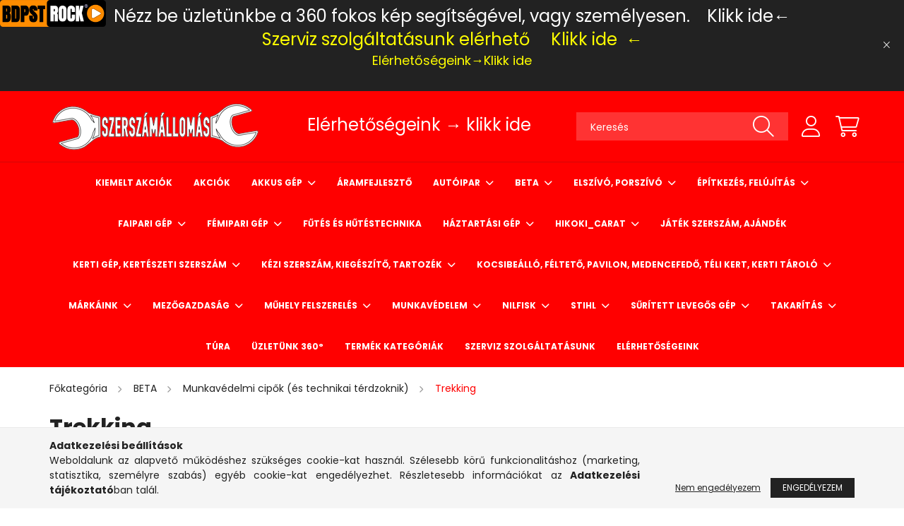

--- FILE ---
content_type: application/javascript
request_url: https://www.bdpstrock.hu/popup-player/assets/js/radio.js
body_size: 586
content:
function EmbedPopupPlayer() {
    const self = this;
    this.init = function () {
        const player = document.getElementById('popupPlayer');
        this.bindOpenPLayer(player);
    }
    this.bindOpenPLayer = function (player) {
        player.addEventListener("click", function (e) {
            e.preventDefault();
            self.openWindow(this.getAttribute("href"));
        });
    }
    this.openWindow = function (url) {
        const w = 220;
        const h = 427;
        const windowFeatures = "width=" + w + ",height=" + h + ",resizable=0,scrollbars=yes,top=0,left=" + window.innerWidth + "";
        window.open(url, "playerWindow", windowFeatures);
    }
    this.init();
}

new EmbedPopupPlayer();
